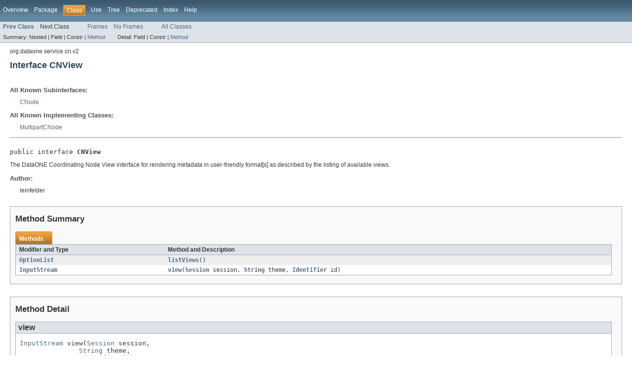

--- FILE ---
content_type: text/html
request_url: https://releases.dataone.org/dist/d1_libclient_java/2.3.0/apidocs/org/dataone/service/cn/v2/CNView.html
body_size: 2394
content:
<!DOCTYPE HTML PUBLIC "-//W3C//DTD HTML 4.01 Transitional//EN" "http://www.w3.org/TR/html4/loose.dtd">
<!-- NewPage -->
<html lang="en">
<head>
<!-- Generated by javadoc (version 1.7.0_111) on Wed Nov 09 17:51:11 UTC 2016 -->
<meta http-equiv="Content-Type" content="text/html; charset=UTF-8">
<title>CNView (DataONE Java Client Library 2.3.0 API)</title>
<meta name="date" content="2016-11-09">
<link rel="stylesheet" type="text/css" href="../../../../../stylesheet.css" title="Style">
</head>
<body>
<script type="text/javascript"><!--
    if (location.href.indexOf('is-external=true') == -1) {
        parent.document.title="CNView (DataONE Java Client Library 2.3.0 API)";
    }
//-->
</script>
<noscript>
<div>JavaScript is disabled on your browser.</div>
</noscript>
<!-- ========= START OF TOP NAVBAR ======= -->
<div class="topNav"><a name="navbar_top">
<!--   -->
</a><a href="#skip-navbar_top" title="Skip navigation links"></a><a name="navbar_top_firstrow">
<!--   -->
</a>
<ul class="navList" title="Navigation">
<li><a href="../../../../../overview-summary.html">Overview</a></li>
<li><a href="package-summary.html">Package</a></li>
<li class="navBarCell1Rev">Class</li>
<li><a href="class-use/CNView.html">Use</a></li>
<li><a href="package-tree.html">Tree</a></li>
<li><a href="../../../../../deprecated-list.html">Deprecated</a></li>
<li><a href="../../../../../index-all.html">Index</a></li>
<li><a href="../../../../../help-doc.html">Help</a></li>
</ul>
</div>
<div class="subNav">
<ul class="navList">
<li><a href="../../../../../org/dataone/service/cn/v2/CNReplication.html" title="interface in org.dataone.service.cn.v2"><span class="strong">Prev Class</span></a></li>
<li>Next Class</li>
</ul>
<ul class="navList">
<li><a href="../../../../../index.html?org/dataone/service/cn/v2/CNView.html" target="_top">Frames</a></li>
<li><a href="CNView.html" target="_top">No Frames</a></li>
</ul>
<ul class="navList" id="allclasses_navbar_top">
<li><a href="../../../../../allclasses-noframe.html">All Classes</a></li>
</ul>
<div>
<script type="text/javascript"><!--
  allClassesLink = document.getElementById("allclasses_navbar_top");
  if(window==top) {
    allClassesLink.style.display = "block";
  }
  else {
    allClassesLink.style.display = "none";
  }
  //-->
</script>
</div>
<div>
<ul class="subNavList">
<li>Summary:&nbsp;</li>
<li>Nested&nbsp;|&nbsp;</li>
<li>Field&nbsp;|&nbsp;</li>
<li>Constr&nbsp;|&nbsp;</li>
<li><a href="#method_summary">Method</a></li>
</ul>
<ul class="subNavList">
<li>Detail:&nbsp;</li>
<li>Field&nbsp;|&nbsp;</li>
<li>Constr&nbsp;|&nbsp;</li>
<li><a href="#method_detail">Method</a></li>
</ul>
</div>
<a name="skip-navbar_top">
<!--   -->
</a></div>
<!-- ========= END OF TOP NAVBAR ========= -->
<!-- ======== START OF CLASS DATA ======== -->
<div class="header">
<div class="subTitle">org.dataone.service.cn.v2</div>
<h2 title="Interface CNView" class="title">Interface CNView</h2>
</div>
<div class="contentContainer">
<div class="description">
<ul class="blockList">
<li class="blockList">
<dl>
<dt>All Known Subinterfaces:</dt>
<dd><a href="../../../../../org/dataone/client/v2/CNode.html" title="interface in org.dataone.client.v2">CNode</a></dd>
</dl>
<dl>
<dt>All Known Implementing Classes:</dt>
<dd><a href="../../../../../org/dataone/client/v2/impl/MultipartCNode.html" title="class in org.dataone.client.v2.impl">MultipartCNode</a></dd>
</dl>
<hr>
<br>
<pre>public interface <span class="strong">CNView</span></pre>
<div class="block">The DataONE Coordinating Node View interface for rendering metadata 
 in user-friendly format[s] as described by the listing of available views.</div>
<dl><dt><span class="strong">Author:</span></dt>
  <dd>leinfelder</dd></dl>
</li>
</ul>
</div>
<div class="summary">
<ul class="blockList">
<li class="blockList">
<!-- ========== METHOD SUMMARY =========== -->
<ul class="blockList">
<li class="blockList"><a name="method_summary">
<!--   -->
</a>
<h3>Method Summary</h3>
<table class="overviewSummary" border="0" cellpadding="3" cellspacing="0" summary="Method Summary table, listing methods, and an explanation">
<caption><span>Methods</span><span class="tabEnd">&nbsp;</span></caption>
<tr>
<th class="colFirst" scope="col">Modifier and Type</th>
<th class="colLast" scope="col">Method and Description</th>
</tr>
<tr class="altColor">
<td class="colFirst"><code><a href="../../../../../org/dataone/service/types/v2/OptionList.html" title="class in org.dataone.service.types.v2">OptionList</a></code></td>
<td class="colLast"><code><strong><a href="../../../../../org/dataone/service/cn/v2/CNView.html#listViews()">listViews</a></strong>()</code>&nbsp;</td>
</tr>
<tr class="rowColor">
<td class="colFirst"><code><a href="http://docs.oracle.com/javase/7/docs/api/java/io/InputStream.html?is-external=true" title="class or interface in java.io">InputStream</a></code></td>
<td class="colLast"><code><strong><a href="../../../../../org/dataone/service/cn/v2/CNView.html#view(org.dataone.service.types.v1.Session,%20java.lang.String,%20org.dataone.service.types.v1.Identifier)">view</a></strong>(<a href="../../../../../org/dataone/service/types/v1/Session.html" title="class in org.dataone.service.types.v1">Session</a>&nbsp;session,
    <a href="http://docs.oracle.com/javase/7/docs/api/java/lang/String.html?is-external=true" title="class or interface in java.lang">String</a>&nbsp;theme,
    <a href="../../../../../org/dataone/service/types/v1/Identifier.html" title="class in org.dataone.service.types.v1">Identifier</a>&nbsp;id)</code>&nbsp;</td>
</tr>
</table>
</li>
</ul>
</li>
</ul>
</div>
<div class="details">
<ul class="blockList">
<li class="blockList">
<!-- ============ METHOD DETAIL ========== -->
<ul class="blockList">
<li class="blockList"><a name="method_detail">
<!--   -->
</a>
<h3>Method Detail</h3>
<a name="view(org.dataone.service.types.v1.Session, java.lang.String, org.dataone.service.types.v1.Identifier)">
<!--   -->
</a>
<ul class="blockList">
<li class="blockList">
<h4>view</h4>
<pre><a href="http://docs.oracle.com/javase/7/docs/api/java/io/InputStream.html?is-external=true" title="class or interface in java.io">InputStream</a>&nbsp;view(<a href="../../../../../org/dataone/service/types/v1/Session.html" title="class in org.dataone.service.types.v1">Session</a>&nbsp;session,
               <a href="http://docs.oracle.com/javase/7/docs/api/java/lang/String.html?is-external=true" title="class or interface in java.lang">String</a>&nbsp;theme,
               <a href="../../../../../org/dataone/service/types/v1/Identifier.html" title="class in org.dataone.service.types.v1">Identifier</a>&nbsp;id)
                 throws <a href="../../../../../org/dataone/service/exceptions/InvalidToken.html" title="class in org.dataone.service.exceptions">InvalidToken</a>,
                        <a href="../../../../../org/dataone/service/exceptions/ServiceFailure.html" title="class in org.dataone.service.exceptions">ServiceFailure</a>,
                        <a href="../../../../../org/dataone/service/exceptions/NotAuthorized.html" title="class in org.dataone.service.exceptions">NotAuthorized</a>,
                        <a href="../../../../../org/dataone/service/exceptions/InvalidRequest.html" title="class in org.dataone.service.exceptions">InvalidRequest</a>,
                        <a href="../../../../../org/dataone/service/exceptions/NotImplemented.html" title="class in org.dataone.service.exceptions">NotImplemented</a>,
                        <a href="../../../../../org/dataone/service/exceptions/NotFound.html" title="class in org.dataone.service.exceptions">NotFound</a></pre>
<dl><dt><span class="strong">Throws:</span></dt>
<dd><code><a href="../../../../../org/dataone/service/exceptions/InvalidToken.html" title="class in org.dataone.service.exceptions">InvalidToken</a></code></dd>
<dd><code><a href="../../../../../org/dataone/service/exceptions/ServiceFailure.html" title="class in org.dataone.service.exceptions">ServiceFailure</a></code></dd>
<dd><code><a href="../../../../../org/dataone/service/exceptions/NotAuthorized.html" title="class in org.dataone.service.exceptions">NotAuthorized</a></code></dd>
<dd><code><a href="../../../../../org/dataone/service/exceptions/InvalidRequest.html" title="class in org.dataone.service.exceptions">InvalidRequest</a></code></dd>
<dd><code><a href="../../../../../org/dataone/service/exceptions/NotImplemented.html" title="class in org.dataone.service.exceptions">NotImplemented</a></code></dd>
<dd><code><a href="../../../../../org/dataone/service/exceptions/NotFound.html" title="class in org.dataone.service.exceptions">NotFound</a></code></dd><dt><span class="strong">See Also:</span></dt><dd><code>https://purl.dataone.org/architecturev2/apis/CN_APIs.html#CNView.view</code></dd></dl>
</li>
</ul>
<a name="listViews()">
<!--   -->
</a>
<ul class="blockListLast">
<li class="blockList">
<h4>listViews</h4>
<pre><a href="../../../../../org/dataone/service/types/v2/OptionList.html" title="class in org.dataone.service.types.v2">OptionList</a>&nbsp;listViews()
                     throws <a href="../../../../../org/dataone/service/exceptions/InvalidToken.html" title="class in org.dataone.service.exceptions">InvalidToken</a>,
                            <a href="../../../../../org/dataone/service/exceptions/ServiceFailure.html" title="class in org.dataone.service.exceptions">ServiceFailure</a>,
                            <a href="../../../../../org/dataone/service/exceptions/NotAuthorized.html" title="class in org.dataone.service.exceptions">NotAuthorized</a>,
                            <a href="../../../../../org/dataone/service/exceptions/InvalidRequest.html" title="class in org.dataone.service.exceptions">InvalidRequest</a>,
                            <a href="../../../../../org/dataone/service/exceptions/NotImplemented.html" title="class in org.dataone.service.exceptions">NotImplemented</a></pre>
<dl><dt><span class="strong">Throws:</span></dt>
<dd><code><a href="../../../../../org/dataone/service/exceptions/InvalidToken.html" title="class in org.dataone.service.exceptions">InvalidToken</a></code></dd>
<dd><code><a href="../../../../../org/dataone/service/exceptions/ServiceFailure.html" title="class in org.dataone.service.exceptions">ServiceFailure</a></code></dd>
<dd><code><a href="../../../../../org/dataone/service/exceptions/NotAuthorized.html" title="class in org.dataone.service.exceptions">NotAuthorized</a></code></dd>
<dd><code><a href="../../../../../org/dataone/service/exceptions/InvalidRequest.html" title="class in org.dataone.service.exceptions">InvalidRequest</a></code></dd>
<dd><code><a href="../../../../../org/dataone/service/exceptions/NotImplemented.html" title="class in org.dataone.service.exceptions">NotImplemented</a></code></dd><dt><span class="strong">See Also:</span></dt><dd><code>https://purl.dataone.org/architecturev2/apis/CN_APIs.html#CNView.listViews</code></dd></dl>
</li>
</ul>
</li>
</ul>
</li>
</ul>
</div>
</div>
<!-- ========= END OF CLASS DATA ========= -->
<!-- ======= START OF BOTTOM NAVBAR ====== -->
<div class="bottomNav"><a name="navbar_bottom">
<!--   -->
</a><a href="#skip-navbar_bottom" title="Skip navigation links"></a><a name="navbar_bottom_firstrow">
<!--   -->
</a>
<ul class="navList" title="Navigation">
<li><a href="../../../../../overview-summary.html">Overview</a></li>
<li><a href="package-summary.html">Package</a></li>
<li class="navBarCell1Rev">Class</li>
<li><a href="class-use/CNView.html">Use</a></li>
<li><a href="package-tree.html">Tree</a></li>
<li><a href="../../../../../deprecated-list.html">Deprecated</a></li>
<li><a href="../../../../../index-all.html">Index</a></li>
<li><a href="../../../../../help-doc.html">Help</a></li>
</ul>
</div>
<div class="subNav">
<ul class="navList">
<li><a href="../../../../../org/dataone/service/cn/v2/CNReplication.html" title="interface in org.dataone.service.cn.v2"><span class="strong">Prev Class</span></a></li>
<li>Next Class</li>
</ul>
<ul class="navList">
<li><a href="../../../../../index.html?org/dataone/service/cn/v2/CNView.html" target="_top">Frames</a></li>
<li><a href="CNView.html" target="_top">No Frames</a></li>
</ul>
<ul class="navList" id="allclasses_navbar_bottom">
<li><a href="../../../../../allclasses-noframe.html">All Classes</a></li>
</ul>
<div>
<script type="text/javascript"><!--
  allClassesLink = document.getElementById("allclasses_navbar_bottom");
  if(window==top) {
    allClassesLink.style.display = "block";
  }
  else {
    allClassesLink.style.display = "none";
  }
  //-->
</script>
</div>
<div>
<ul class="subNavList">
<li>Summary:&nbsp;</li>
<li>Nested&nbsp;|&nbsp;</li>
<li>Field&nbsp;|&nbsp;</li>
<li>Constr&nbsp;|&nbsp;</li>
<li><a href="#method_summary">Method</a></li>
</ul>
<ul class="subNavList">
<li>Detail:&nbsp;</li>
<li>Field&nbsp;|&nbsp;</li>
<li>Constr&nbsp;|&nbsp;</li>
<li><a href="#method_detail">Method</a></li>
</ul>
</div>
<a name="skip-navbar_bottom">
<!--   -->
</a></div>
<!-- ======== END OF BOTTOM NAVBAR ======= -->
<p class="legalCopy"><small>Copyright &#169; 2016. All Rights Reserved.</small></p>
</body>
</html>
